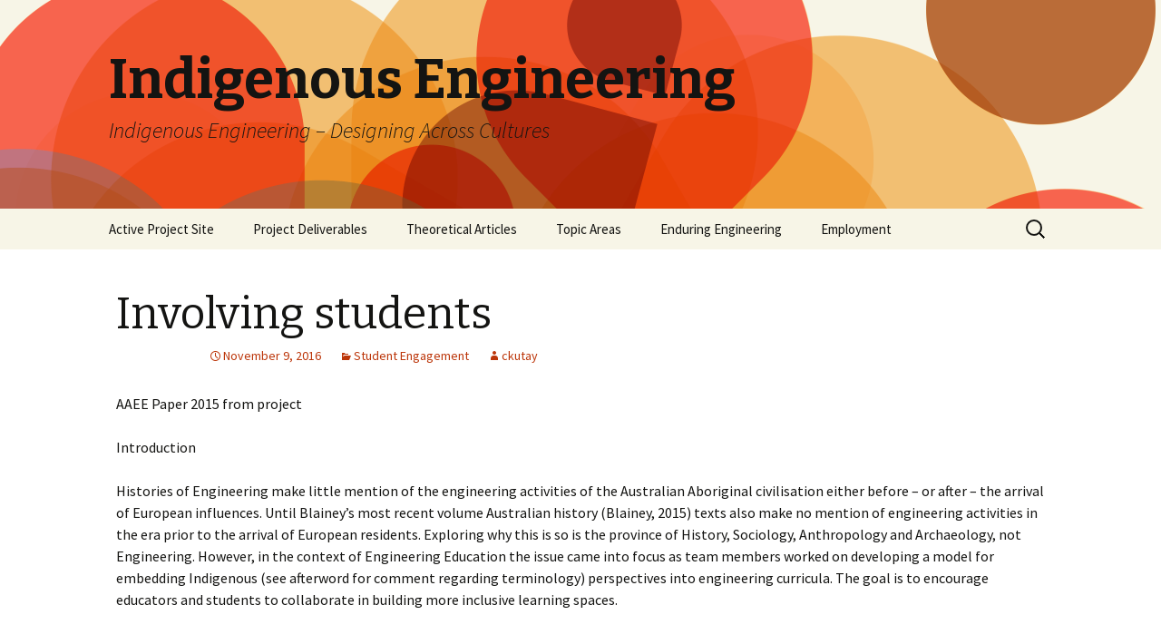

--- FILE ---
content_type: text/html; charset=UTF-8
request_url: https://archive.indigenousengineering.org.au/involving-students-2/
body_size: 8725
content:
<!DOCTYPE html>
<!--[if IE 7]>
<html class="ie ie7" lang="en-US">
<![endif]-->
<!--[if IE 8]>
<html class="ie ie8" lang="en-US">
<![endif]-->
<!--[if !(IE 7) | !(IE 8)  ]><!-->
<html lang="en-US">
<!--<![endif]-->
<head>
	<meta charset="UTF-8">
	<meta name="viewport" content="width=device-width">
	<title>Involving students | Indigenous Engineering</title>
	<link rel="profile" href="http://gmpg.org/xfn/11">
	<link rel="pingback" href="https://archive.indigenousengineering.org.au/xmlrpc.php">
	<!--[if lt IE 9]>
	<script src="https://archive.indigenousengineering.org.au/wp-content/themes/twentythirteen/js/html5.js"></script>
	<![endif]-->
	<meta name='robots' content='max-image-preview:large' />
<link rel='dns-prefetch' href='//fonts.googleapis.com' />
<link rel='dns-prefetch' href='//s.w.org' />
<link rel="alternate" type="application/rss+xml" title="Indigenous Engineering &raquo; Feed" href="https://archive.indigenousengineering.org.au/feed/" />
<link rel="alternate" type="application/rss+xml" title="Indigenous Engineering &raquo; Comments Feed" href="https://archive.indigenousengineering.org.au/comments/feed/" />
<link rel="alternate" type="application/rss+xml" title="Indigenous Engineering &raquo; Involving students Comments Feed" href="https://archive.indigenousengineering.org.au/involving-students-2/feed/" />
<script type="text/javascript">
window._wpemojiSettings = {"baseUrl":"https:\/\/s.w.org\/images\/core\/emoji\/14.0.0\/72x72\/","ext":".png","svgUrl":"https:\/\/s.w.org\/images\/core\/emoji\/14.0.0\/svg\/","svgExt":".svg","source":{"concatemoji":"https:\/\/archive.indigenousengineering.org.au\/wp-includes\/js\/wp-emoji-release.min.js?ver=6.0.6"}};
/*! This file is auto-generated */
!function(e,a,t){var n,r,o,i=a.createElement("canvas"),p=i.getContext&&i.getContext("2d");function s(e,t){var a=String.fromCharCode,e=(p.clearRect(0,0,i.width,i.height),p.fillText(a.apply(this,e),0,0),i.toDataURL());return p.clearRect(0,0,i.width,i.height),p.fillText(a.apply(this,t),0,0),e===i.toDataURL()}function c(e){var t=a.createElement("script");t.src=e,t.defer=t.type="text/javascript",a.getElementsByTagName("head")[0].appendChild(t)}for(o=Array("flag","emoji"),t.supports={everything:!0,everythingExceptFlag:!0},r=0;r<o.length;r++)t.supports[o[r]]=function(e){if(!p||!p.fillText)return!1;switch(p.textBaseline="top",p.font="600 32px Arial",e){case"flag":return s([127987,65039,8205,9895,65039],[127987,65039,8203,9895,65039])?!1:!s([55356,56826,55356,56819],[55356,56826,8203,55356,56819])&&!s([55356,57332,56128,56423,56128,56418,56128,56421,56128,56430,56128,56423,56128,56447],[55356,57332,8203,56128,56423,8203,56128,56418,8203,56128,56421,8203,56128,56430,8203,56128,56423,8203,56128,56447]);case"emoji":return!s([129777,127995,8205,129778,127999],[129777,127995,8203,129778,127999])}return!1}(o[r]),t.supports.everything=t.supports.everything&&t.supports[o[r]],"flag"!==o[r]&&(t.supports.everythingExceptFlag=t.supports.everythingExceptFlag&&t.supports[o[r]]);t.supports.everythingExceptFlag=t.supports.everythingExceptFlag&&!t.supports.flag,t.DOMReady=!1,t.readyCallback=function(){t.DOMReady=!0},t.supports.everything||(n=function(){t.readyCallback()},a.addEventListener?(a.addEventListener("DOMContentLoaded",n,!1),e.addEventListener("load",n,!1)):(e.attachEvent("onload",n),a.attachEvent("onreadystatechange",function(){"complete"===a.readyState&&t.readyCallback()})),(e=t.source||{}).concatemoji?c(e.concatemoji):e.wpemoji&&e.twemoji&&(c(e.twemoji),c(e.wpemoji)))}(window,document,window._wpemojiSettings);
</script>
<style type="text/css">
img.wp-smiley,
img.emoji {
	display: inline !important;
	border: none !important;
	box-shadow: none !important;
	height: 1em !important;
	width: 1em !important;
	margin: 0 0.07em !important;
	vertical-align: -0.1em !important;
	background: none !important;
	padding: 0 !important;
}
</style>
	<link rel='stylesheet' id='wp-block-library-css'  href='https://archive.indigenousengineering.org.au/wp-includes/css/dist/block-library/style.min.css?ver=6.0.6' type='text/css' media='all' />
<style id='global-styles-inline-css' type='text/css'>
body{--wp--preset--color--black: #000000;--wp--preset--color--cyan-bluish-gray: #abb8c3;--wp--preset--color--white: #ffffff;--wp--preset--color--pale-pink: #f78da7;--wp--preset--color--vivid-red: #cf2e2e;--wp--preset--color--luminous-vivid-orange: #ff6900;--wp--preset--color--luminous-vivid-amber: #fcb900;--wp--preset--color--light-green-cyan: #7bdcb5;--wp--preset--color--vivid-green-cyan: #00d084;--wp--preset--color--pale-cyan-blue: #8ed1fc;--wp--preset--color--vivid-cyan-blue: #0693e3;--wp--preset--color--vivid-purple: #9b51e0;--wp--preset--gradient--vivid-cyan-blue-to-vivid-purple: linear-gradient(135deg,rgba(6,147,227,1) 0%,rgb(155,81,224) 100%);--wp--preset--gradient--light-green-cyan-to-vivid-green-cyan: linear-gradient(135deg,rgb(122,220,180) 0%,rgb(0,208,130) 100%);--wp--preset--gradient--luminous-vivid-amber-to-luminous-vivid-orange: linear-gradient(135deg,rgba(252,185,0,1) 0%,rgba(255,105,0,1) 100%);--wp--preset--gradient--luminous-vivid-orange-to-vivid-red: linear-gradient(135deg,rgba(255,105,0,1) 0%,rgb(207,46,46) 100%);--wp--preset--gradient--very-light-gray-to-cyan-bluish-gray: linear-gradient(135deg,rgb(238,238,238) 0%,rgb(169,184,195) 100%);--wp--preset--gradient--cool-to-warm-spectrum: linear-gradient(135deg,rgb(74,234,220) 0%,rgb(151,120,209) 20%,rgb(207,42,186) 40%,rgb(238,44,130) 60%,rgb(251,105,98) 80%,rgb(254,248,76) 100%);--wp--preset--gradient--blush-light-purple: linear-gradient(135deg,rgb(255,206,236) 0%,rgb(152,150,240) 100%);--wp--preset--gradient--blush-bordeaux: linear-gradient(135deg,rgb(254,205,165) 0%,rgb(254,45,45) 50%,rgb(107,0,62) 100%);--wp--preset--gradient--luminous-dusk: linear-gradient(135deg,rgb(255,203,112) 0%,rgb(199,81,192) 50%,rgb(65,88,208) 100%);--wp--preset--gradient--pale-ocean: linear-gradient(135deg,rgb(255,245,203) 0%,rgb(182,227,212) 50%,rgb(51,167,181) 100%);--wp--preset--gradient--electric-grass: linear-gradient(135deg,rgb(202,248,128) 0%,rgb(113,206,126) 100%);--wp--preset--gradient--midnight: linear-gradient(135deg,rgb(2,3,129) 0%,rgb(40,116,252) 100%);--wp--preset--duotone--dark-grayscale: url('#wp-duotone-dark-grayscale');--wp--preset--duotone--grayscale: url('#wp-duotone-grayscale');--wp--preset--duotone--purple-yellow: url('#wp-duotone-purple-yellow');--wp--preset--duotone--blue-red: url('#wp-duotone-blue-red');--wp--preset--duotone--midnight: url('#wp-duotone-midnight');--wp--preset--duotone--magenta-yellow: url('#wp-duotone-magenta-yellow');--wp--preset--duotone--purple-green: url('#wp-duotone-purple-green');--wp--preset--duotone--blue-orange: url('#wp-duotone-blue-orange');--wp--preset--font-size--small: 13px;--wp--preset--font-size--medium: 20px;--wp--preset--font-size--large: 36px;--wp--preset--font-size--x-large: 42px;}.has-black-color{color: var(--wp--preset--color--black) !important;}.has-cyan-bluish-gray-color{color: var(--wp--preset--color--cyan-bluish-gray) !important;}.has-white-color{color: var(--wp--preset--color--white) !important;}.has-pale-pink-color{color: var(--wp--preset--color--pale-pink) !important;}.has-vivid-red-color{color: var(--wp--preset--color--vivid-red) !important;}.has-luminous-vivid-orange-color{color: var(--wp--preset--color--luminous-vivid-orange) !important;}.has-luminous-vivid-amber-color{color: var(--wp--preset--color--luminous-vivid-amber) !important;}.has-light-green-cyan-color{color: var(--wp--preset--color--light-green-cyan) !important;}.has-vivid-green-cyan-color{color: var(--wp--preset--color--vivid-green-cyan) !important;}.has-pale-cyan-blue-color{color: var(--wp--preset--color--pale-cyan-blue) !important;}.has-vivid-cyan-blue-color{color: var(--wp--preset--color--vivid-cyan-blue) !important;}.has-vivid-purple-color{color: var(--wp--preset--color--vivid-purple) !important;}.has-black-background-color{background-color: var(--wp--preset--color--black) !important;}.has-cyan-bluish-gray-background-color{background-color: var(--wp--preset--color--cyan-bluish-gray) !important;}.has-white-background-color{background-color: var(--wp--preset--color--white) !important;}.has-pale-pink-background-color{background-color: var(--wp--preset--color--pale-pink) !important;}.has-vivid-red-background-color{background-color: var(--wp--preset--color--vivid-red) !important;}.has-luminous-vivid-orange-background-color{background-color: var(--wp--preset--color--luminous-vivid-orange) !important;}.has-luminous-vivid-amber-background-color{background-color: var(--wp--preset--color--luminous-vivid-amber) !important;}.has-light-green-cyan-background-color{background-color: var(--wp--preset--color--light-green-cyan) !important;}.has-vivid-green-cyan-background-color{background-color: var(--wp--preset--color--vivid-green-cyan) !important;}.has-pale-cyan-blue-background-color{background-color: var(--wp--preset--color--pale-cyan-blue) !important;}.has-vivid-cyan-blue-background-color{background-color: var(--wp--preset--color--vivid-cyan-blue) !important;}.has-vivid-purple-background-color{background-color: var(--wp--preset--color--vivid-purple) !important;}.has-black-border-color{border-color: var(--wp--preset--color--black) !important;}.has-cyan-bluish-gray-border-color{border-color: var(--wp--preset--color--cyan-bluish-gray) !important;}.has-white-border-color{border-color: var(--wp--preset--color--white) !important;}.has-pale-pink-border-color{border-color: var(--wp--preset--color--pale-pink) !important;}.has-vivid-red-border-color{border-color: var(--wp--preset--color--vivid-red) !important;}.has-luminous-vivid-orange-border-color{border-color: var(--wp--preset--color--luminous-vivid-orange) !important;}.has-luminous-vivid-amber-border-color{border-color: var(--wp--preset--color--luminous-vivid-amber) !important;}.has-light-green-cyan-border-color{border-color: var(--wp--preset--color--light-green-cyan) !important;}.has-vivid-green-cyan-border-color{border-color: var(--wp--preset--color--vivid-green-cyan) !important;}.has-pale-cyan-blue-border-color{border-color: var(--wp--preset--color--pale-cyan-blue) !important;}.has-vivid-cyan-blue-border-color{border-color: var(--wp--preset--color--vivid-cyan-blue) !important;}.has-vivid-purple-border-color{border-color: var(--wp--preset--color--vivid-purple) !important;}.has-vivid-cyan-blue-to-vivid-purple-gradient-background{background: var(--wp--preset--gradient--vivid-cyan-blue-to-vivid-purple) !important;}.has-light-green-cyan-to-vivid-green-cyan-gradient-background{background: var(--wp--preset--gradient--light-green-cyan-to-vivid-green-cyan) !important;}.has-luminous-vivid-amber-to-luminous-vivid-orange-gradient-background{background: var(--wp--preset--gradient--luminous-vivid-amber-to-luminous-vivid-orange) !important;}.has-luminous-vivid-orange-to-vivid-red-gradient-background{background: var(--wp--preset--gradient--luminous-vivid-orange-to-vivid-red) !important;}.has-very-light-gray-to-cyan-bluish-gray-gradient-background{background: var(--wp--preset--gradient--very-light-gray-to-cyan-bluish-gray) !important;}.has-cool-to-warm-spectrum-gradient-background{background: var(--wp--preset--gradient--cool-to-warm-spectrum) !important;}.has-blush-light-purple-gradient-background{background: var(--wp--preset--gradient--blush-light-purple) !important;}.has-blush-bordeaux-gradient-background{background: var(--wp--preset--gradient--blush-bordeaux) !important;}.has-luminous-dusk-gradient-background{background: var(--wp--preset--gradient--luminous-dusk) !important;}.has-pale-ocean-gradient-background{background: var(--wp--preset--gradient--pale-ocean) !important;}.has-electric-grass-gradient-background{background: var(--wp--preset--gradient--electric-grass) !important;}.has-midnight-gradient-background{background: var(--wp--preset--gradient--midnight) !important;}.has-small-font-size{font-size: var(--wp--preset--font-size--small) !important;}.has-medium-font-size{font-size: var(--wp--preset--font-size--medium) !important;}.has-large-font-size{font-size: var(--wp--preset--font-size--large) !important;}.has-x-large-font-size{font-size: var(--wp--preset--font-size--x-large) !important;}
</style>
<link rel='stylesheet' id='twentythirteen-fonts-css'  href='//fonts.googleapis.com/css?family=Source+Sans+Pro%3A300%2C400%2C700%2C300italic%2C400italic%2C700italic%7CBitter%3A400%2C700&#038;subset=latin%2Clatin-ext' type='text/css' media='all' />
<link rel='stylesheet' id='genericons-css'  href='https://archive.indigenousengineering.org.au/wp-content/themes/twentythirteen/fonts/genericons.css?ver=2.09' type='text/css' media='all' />
<link rel='stylesheet' id='twentythirteen-style-css'  href='https://archive.indigenousengineering.org.au/wp-content/themes/twentythirteen/style.css?ver=2013-07-18' type='text/css' media='all' />
<!--[if lt IE 9]>
<link rel='stylesheet' id='twentythirteen-ie-css'  href='https://archive.indigenousengineering.org.au/wp-content/themes/twentythirteen/css/ie.css?ver=2013-07-18' type='text/css' media='all' />
<![endif]-->
<script type='text/javascript' src='https://archive.indigenousengineering.org.au/wp-includes/js/jquery/jquery.min.js?ver=3.6.0' id='jquery-core-js'></script>
<script type='text/javascript' src='https://archive.indigenousengineering.org.au/wp-includes/js/jquery/jquery-migrate.min.js?ver=3.3.2' id='jquery-migrate-js'></script>
<link rel="https://api.w.org/" href="https://archive.indigenousengineering.org.au/wp-json/" /><link rel="alternate" type="application/json" href="https://archive.indigenousengineering.org.au/wp-json/wp/v2/posts/434" /><link rel="EditURI" type="application/rsd+xml" title="RSD" href="https://archive.indigenousengineering.org.au/xmlrpc.php?rsd" />
<link rel="wlwmanifest" type="application/wlwmanifest+xml" href="https://archive.indigenousengineering.org.au/wp-includes/wlwmanifest.xml" /> 
<meta name="generator" content="WordPress 6.0.6" />
<link rel="canonical" href="https://archive.indigenousengineering.org.au/involving-students-2/" />
<link rel='shortlink' href='https://archive.indigenousengineering.org.au/?p=434' />
<link rel="alternate" type="application/json+oembed" href="https://archive.indigenousengineering.org.au/wp-json/oembed/1.0/embed?url=https%3A%2F%2Farchive.indigenousengineering.org.au%2Finvolving-students-2%2F" />
<link rel="alternate" type="text/xml+oembed" href="https://archive.indigenousengineering.org.au/wp-json/oembed/1.0/embed?url=https%3A%2F%2Farchive.indigenousengineering.org.au%2Finvolving-students-2%2F&#038;format=xml" />
<style type="text/css">.recentcomments a{display:inline !important;padding:0 !important;margin:0 !important;}</style>	<style type="text/css" id="twentythirteen-header-css">
			.site-header {
			background: url(https://archive.indigenousengineering.org.au/wp-content/themes/twentythirteen/images/headers/circle.png) no-repeat scroll top;
			background-size: 1600px auto;
		}
		</style>
	</head>

<body class="post-template-default single single-post postid-434 single-format-standard">
	<div id="page" class="hfeed site">
		<header id="masthead" class="site-header" role="banner">
			<a class="home-link" href="https://archive.indigenousengineering.org.au/" title="Indigenous Engineering" rel="home">
				<h1 class="site-title">Indigenous Engineering</h1>
				<h2 class="site-description">Indigenous Engineering &#8211; Designing Across Cultures</h2>
			</a>

			<div id="navbar" class="navbar">
				<nav id="site-navigation" class="navigation main-navigation" role="navigation">
					<h3 class="menu-toggle">Menu</h3>
					<a class="screen-reader-text skip-link" href="#content" title="Skip to content">Skip to content</a>
					<div class="menu-main-menu-container"><ul id="menu-main-menu" class="nav-menu"><li id="menu-item-558" class="menu-item menu-item-type-custom menu-item-object-custom menu-item-558"><a href="https://indigenousengineering.org.au">Active Project Site</a></li>
<li id="menu-item-378" class="menu-item menu-item-type-taxonomy menu-item-object-category menu-item-378"><a href="https://archive.indigenousengineering.org.au/category/project-deliverables/">Project Deliverables</a></li>
<li id="menu-item-376" class="menu-item menu-item-type-taxonomy menu-item-object-category menu-item-has-children menu-item-376"><a href="https://archive.indigenousengineering.org.au/category/theoretical-articles/">Theoretical Articles</a>
<ul class="sub-menu">
	<li id="menu-item-380" class="menu-item menu-item-type-taxonomy menu-item-object-category menu-item-380"><a href="https://archive.indigenousengineering.org.au/category/theoretical-articles/indigenous-perpective/">Indigenous Perpective</a></li>
</ul>
</li>
<li id="menu-item-377" class="menu-item menu-item-type-taxonomy menu-item-object-category current-post-ancestor menu-item-has-children menu-item-377"><a href="https://archive.indigenousengineering.org.au/category/topic-areas/">Topic Areas</a>
<ul class="sub-menu">
	<li id="menu-item-468" class="menu-item menu-item-type-taxonomy menu-item-object-category menu-item-468"><a href="https://archive.indigenousengineering.org.au/category/topic-areas/acoustics/">Acoustics</a></li>
	<li id="menu-item-470" class="menu-item menu-item-type-taxonomy menu-item-object-category menu-item-470"><a href="https://archive.indigenousengineering.org.au/category/topic-areas/construction/">Construction</a></li>
	<li id="menu-item-381" class="menu-item menu-item-type-taxonomy menu-item-object-category menu-item-381"><a href="https://archive.indigenousengineering.org.au/category/topic-areas/maths/">Maths</a></li>
	<li id="menu-item-483" class="menu-item menu-item-type-taxonomy menu-item-object-category menu-item-483"><a href="https://archive.indigenousengineering.org.au/category/topic-areas/water/">Water</a></li>
	<li id="menu-item-392" class="menu-item menu-item-type-taxonomy menu-item-object-category menu-item-392"><a href="https://archive.indigenousengineering.org.au/category/process/">Process</a></li>
	<li id="menu-item-472" class="menu-item menu-item-type-taxonomy menu-item-object-category menu-item-472"><a href="https://archive.indigenousengineering.org.au/category/topic-areas/spirituality/">Spirituality</a></li>
</ul>
</li>
<li id="menu-item-475" class="menu-item menu-item-type-taxonomy menu-item-object-category menu-item-has-children menu-item-475"><a href="https://archive.indigenousengineering.org.au/category/enduring-engineering-project-development/">Enduring Engineering</a>
<ul class="sub-menu">
	<li id="menu-item-404" class="menu-item menu-item-type-taxonomy menu-item-object-category menu-item-404"><a href="https://archive.indigenousengineering.org.au/category/community-knowledge/">Community Knowledge</a></li>
	<li id="menu-item-471" class="menu-item menu-item-type-taxonomy menu-item-object-category menu-item-471"><a href="https://archive.indigenousengineering.org.au/category/topic-areas/culture/">Culture</a></li>
	<li id="menu-item-379" class="menu-item menu-item-type-taxonomy menu-item-object-category menu-item-379"><a href="https://archive.indigenousengineering.org.au/category/governance/">Governance</a></li>
	<li id="menu-item-469" class="menu-item menu-item-type-taxonomy menu-item-object-category menu-item-469"><a href="https://archive.indigenousengineering.org.au/category/topic-areas/collaborative-work/">Collaborative work</a></li>
	<li id="menu-item-467" class="menu-item menu-item-type-taxonomy menu-item-object-category current-post-ancestor current-menu-parent current-post-parent menu-item-467"><a href="https://archive.indigenousengineering.org.au/category/topic-areas/student-engagement/">Student Engagement</a></li>
</ul>
</li>
<li id="menu-item-466" class="menu-item menu-item-type-taxonomy menu-item-object-category menu-item-466"><a href="https://archive.indigenousengineering.org.au/category/topic-areas/employment-in-engineering/">Employment</a></li>
</ul></div>					<form role="search" method="get" class="search-form" action="https://archive.indigenousengineering.org.au/">
				<label>
					<span class="screen-reader-text">Search for:</span>
					<input type="search" class="search-field" placeholder="Search &hellip;" value="" name="s" />
				</label>
				<input type="submit" class="search-submit" value="Search" />
			</form>				</nav><!-- #site-navigation -->
			</div><!-- #navbar -->
		</header><!-- #masthead -->

		<div id="main" class="site-main">

	<div id="primary" class="content-area">
		<div id="content" class="site-content" role="main">

						
				
<article id="post-434" class="post-434 post type-post status-publish format-standard hentry category-student-engagement">
	<header class="entry-header">
		
				<h1 class="entry-title">Involving students</h1>
		
		<div class="entry-meta">
			<span class="date"><a href="https://archive.indigenousengineering.org.au/involving-students-2/" title="Permalink to Involving students" rel="bookmark"><time class="entry-date" datetime="2016-11-09T05:50:25+00:00">November 9, 2016</time></a></span><span class="categories-links"><a href="https://archive.indigenousengineering.org.au/category/topic-areas/student-engagement/" rel="category tag">Student Engagement</a></span><span class="author vcard"><a class="url fn n" href="https://archive.indigenousengineering.org.au/author/ckutay/" title="View all posts by ckutay" rel="author">ckutay</a></span>					</div><!-- .entry-meta -->
	</header><!-- .entry-header -->

		<div class="entry-content">
		<p class="p1">AAEE Paper 2015 from project</p>
<p class="p1">Introduction</p>
<p class="p2">Histories of Engineering make little mention of the engineering activities of the Australian Aboriginal civilisation either before – or after – the arrival of European influences. Until Blainey’s most recent volume Australian history (Blainey, 2015) texts also make no mention of engineering activities in the era prior to the arrival of European residents. Exploring why this is so is the province of History, Sociology, Anthropology and Archaeology, not Engineering. However, in the context of Engineering Education the issue came into focus as team members worked on developing a model for embedding Indigenous (see afterword for comment regarding terminology) perspectives into engineering curricula. The goal is to encourage educators and students to collaborate in building more inclusive learning spaces.</p>
<p class="p2">
			</div><!-- .entry-content -->
	
	<footer class="entry-meta">
		
			</footer><!-- .entry-meta -->
</article><!-- #post -->
					<nav class="navigation post-navigation" role="navigation">
		<h1 class="screen-reader-text">Post navigation</h1>
		<div class="nav-links">

			<a href="https://archive.indigenousengineering.org.au/aboriginal-art-as-a-groundwater-map/" rel="prev"><span class="meta-nav">&larr;</span> Aboriginal Art as a Groundwater Map</a>			<a href="https://archive.indigenousengineering.org.au/economic-enablers/" rel="next">Economic enablers <span class="meta-nav">&rarr;</span></a>
		</div><!-- .nav-links -->
	</nav><!-- .navigation -->
					
<div id="comments" class="comments-area">

	
		<div id="respond" class="comment-respond">
		<h3 id="reply-title" class="comment-reply-title">Leave a Reply <small><a rel="nofollow" id="cancel-comment-reply-link" href="/involving-students-2/#respond" style="display:none;">Cancel reply</a></small></h3><form action="https://archive.indigenousengineering.org.au/wp-comments-post.php" method="post" id="commentform" class="comment-form" novalidate><p class="comment-notes"><span id="email-notes">Your email address will not be published.</span> <span class="required-field-message" aria-hidden="true">Required fields are marked <span class="required" aria-hidden="true">*</span></span></p><p class="comment-form-comment"><label for="comment">Comment <span class="required" aria-hidden="true">*</span></label> <textarea id="comment" name="comment" cols="45" rows="8" maxlength="65525" required></textarea></p><p class="comment-form-author"><label for="author">Name <span class="required" aria-hidden="true">*</span></label> <input id="author" name="author" type="text" value="" size="30" maxlength="245" required /></p>
<p class="comment-form-email"><label for="email">Email <span class="required" aria-hidden="true">*</span></label> <input id="email" name="email" type="email" value="" size="30" maxlength="100" aria-describedby="email-notes" required /></p>
<p class="comment-form-url"><label for="url">Website</label> <input id="url" name="url" type="url" value="" size="30" maxlength="200" /></p>
<p class="comment-form-cookies-consent"><input id="wp-comment-cookies-consent" name="wp-comment-cookies-consent" type="checkbox" value="yes" /> <label for="wp-comment-cookies-consent">Save my name, email, and website in this browser for the next time I comment.</label></p>
<p class="form-submit"><input name="submit" type="submit" id="submit" class="submit" value="Post Comment" /> <input type='hidden' name='comment_post_ID' value='434' id='comment_post_ID' />
<input type='hidden' name='comment_parent' id='comment_parent' value='0' />
</p><p style="display: none;"><input type="hidden" id="akismet_comment_nonce" name="akismet_comment_nonce" value="7c9558f48d" /></p><p style="display: none;"><input type="hidden" id="ak_js" name="ak_js" value="136"/></p></form>	</div><!-- #respond -->
	<p class="akismet_comment_form_privacy_notice">This site uses Akismet to reduce spam. <a href="https://akismet.com/privacy/" target="_blank" rel="nofollow noopener">Learn how your comment data is processed</a>.</p>
</div><!-- #comments -->
			
		</div><!-- #content -->
	</div><!-- #primary -->


		</div><!-- #main -->
		<footer id="colophon" class="site-footer" role="contentinfo">
				<div id="secondary" class="sidebar-container" role="complementary">
		<div class="widget-area">
			<aside id="search-2" class="widget widget_search"><form role="search" method="get" class="search-form" action="https://archive.indigenousengineering.org.au/">
				<label>
					<span class="screen-reader-text">Search for:</span>
					<input type="search" class="search-field" placeholder="Search &hellip;" value="" name="s" />
				</label>
				<input type="submit" class="search-submit" value="Search" />
			</form></aside>
		<aside id="recent-posts-2" class="widget widget_recent_entries">
		<h3 class="widget-title">Recent Posts</h3>
		<ul>
											<li>
					<a href="https://archive.indigenousengineering.org.au/projects-by-topic/">Projects by topic</a>
									</li>
											<li>
					<a href="https://archive.indigenousengineering.org.au/enduringengineering-project-development/">EnduringEngineering Project development</a>
									</li>
											<li>
					<a href="https://archive.indigenousengineering.org.au/fish-traps/">Fish traps</a>
									</li>
											<li>
					<a href="https://archive.indigenousengineering.org.au/aligning-western-and-aboriginal-knolwedges/">Aligning Western and Aboriginal knowledges</a>
									</li>
											<li>
					<a href="https://archive.indigenousengineering.org.au/economic-enablers/">Economic enablers</a>
									</li>
					</ul>

		</aside><aside id="recent-comments-2" class="widget widget_recent_comments"><h3 class="widget-title">Recent Comments</h3><ul id="recentcomments"><li class="recentcomments"><span class="comment-author-link">H. Michael Ross</span> on <a href="https://archive.indigenousengineering.org.au/some-examples-of-projects-studied/#comment-545">Water management</a></li><li class="recentcomments"><span class="comment-author-link">Public Access With Password</span> on <a href="https://archive.indigenousengineering.org.au/speaking-the-core-message/#comment-23">Speaking the core message</a></li><li class="recentcomments"><span class="comment-author-link"><a href='https://archive.indigenousengineering.wordpress.com/2015/07/02/integrating-aboriginal-perspectives-into-engineering-education-part-three/' rel='external nofollow ugc' class='url'>Integrating Aboriginal Perspectives Into Engineering Education (Part Three) | Indigenous Engineering</a></span> on <a href="https://archive.indigenousengineering.org.au/describing-the-5-rights/#comment-21">Describing the 5 Rights</a></li><li class="recentcomments"><span class="comment-author-link"><a href='https://archive.indigenousengineering.wordpress.com/2015/07/02/integrating-aboriginal-perspectives-into-engineering-education-part-three/' rel='external nofollow ugc' class='url'>Integrating Aboriginal Perspectives Into Engineering Education (Part Three) | Indigenous Engineering</a></span> on <a href="https://archive.indigenousengineering.org.au/describing-the-5-rights/#comment-3">Describing the 5 Rights</a></li><li class="recentcomments"><span class="comment-author-link"><a href='https://archive.indigenousengineering.wordpress.com/2015/07/02/integrating-aboriginal-perspectives-into-engineering-education-part-three/' rel='external nofollow ugc' class='url'>Integrating Aboriginal Perspectives Into Engineering Education (Part Three) | Indigenous Engineering</a></span> on <a href="https://archive.indigenousengineering.org.au/integrating-aboriginal-perspectives-into-engineering-education-part-one/#comment-22">Integrating Aboriginal Perspectives Into Engineering Education (Part One)</a></li></ul></aside><aside id="archives-2" class="widget widget_archive"><h3 class="widget-title">Archives</h3>
			<ul>
					<li><a href='https://archive.indigenousengineering.org.au/2017/09/'>September 2017</a></li>
	<li><a href='https://archive.indigenousengineering.org.au/2017/03/'>March 2017</a></li>
	<li><a href='https://archive.indigenousengineering.org.au/2016/11/'>November 2016</a></li>
	<li><a href='https://archive.indigenousengineering.org.au/2016/10/'>October 2016</a></li>
	<li><a href='https://archive.indigenousengineering.org.au/2016/09/'>September 2016</a></li>
	<li><a href='https://archive.indigenousengineering.org.au/2016/05/'>May 2016</a></li>
	<li><a href='https://archive.indigenousengineering.org.au/2015/07/'>July 2015</a></li>
	<li><a href='https://archive.indigenousengineering.org.au/2015/06/'>June 2015</a></li>
	<li><a href='https://archive.indigenousengineering.org.au/2015/05/'>May 2015</a></li>
	<li><a href='https://archive.indigenousengineering.org.au/2015/03/'>March 2015</a></li>
	<li><a href='https://archive.indigenousengineering.org.au/2014/12/'>December 2014</a></li>
			</ul>

			</aside><aside id="categories-2" class="widget widget_categories"><h3 class="widget-title">Categories</h3><form action="https://archive.indigenousengineering.org.au" method="get"><label class="screen-reader-text" for="cat">Categories</label><select  name='cat' id='cat' class='postform' >
	<option value='-1'>Select Category</option>
	<option class="level-0" value="28">Acoustics</option>
	<option class="level-0" value="26">Collaborative work</option>
	<option class="level-0" value="24">Community Knowledge</option>
	<option class="level-0" value="33">Construction</option>
	<option class="level-0" value="25">Culture</option>
	<option class="level-0" value="31">Employment in Engineering</option>
	<option class="level-0" value="35">Enduring Engineering project development</option>
	<option class="level-0" value="11">Governance</option>
	<option class="level-0" value="18">Indigenous Perpective</option>
	<option class="level-0" value="20">Maths</option>
	<option class="level-0" value="22">Process</option>
	<option class="level-0" value="16">Project Deliverables</option>
	<option class="level-0" value="27">Spirituality</option>
	<option class="level-0" value="32">Student Engagement</option>
	<option class="level-0" value="17">Theoretical Articles</option>
	<option class="level-0" value="19">Topic Areas</option>
	<option class="level-0" value="1">Uncategorized</option>
	<option class="level-0" value="30">Water</option>
</select>
</form>
<script type="text/javascript">
/* <![CDATA[ */
(function() {
	var dropdown = document.getElementById( "cat" );
	function onCatChange() {
		if ( dropdown.options[ dropdown.selectedIndex ].value > 0 ) {
			dropdown.parentNode.submit();
		}
	}
	dropdown.onchange = onCatChange;
})();
/* ]]> */
</script>

			</aside><aside id="meta-2" class="widget widget_meta"><h3 class="widget-title">Meta</h3>
		<ul>
						<li><a href="https://archive.indigenousengineering.org.au/wp-login.php">Log in</a></li>
			<li><a href="https://archive.indigenousengineering.org.au/feed/">Entries feed</a></li>
			<li><a href="https://archive.indigenousengineering.org.au/comments/feed/">Comments feed</a></li>

			<li><a href="https://wordpress.org/">WordPress.org</a></li>
		</ul>

		</aside>		</div><!-- .widget-area -->
	</div><!-- #secondary -->

			<div class="site-info">
								<a href="http://wordpress.org/" title="Semantic Personal Publishing Platform">Proudly powered by WordPress</a>
			</div><!-- .site-info -->
		</footer><!-- #colophon -->
	</div><!-- #page -->

	<script type='text/javascript' src='https://archive.indigenousengineering.org.au/wp-includes/js/comment-reply.min.js?ver=6.0.6' id='comment-reply-js'></script>
<script type='text/javascript' src='https://archive.indigenousengineering.org.au/wp-includes/js/imagesloaded.min.js?ver=4.1.4' id='imagesloaded-js'></script>
<script type='text/javascript' src='https://archive.indigenousengineering.org.au/wp-includes/js/masonry.min.js?ver=4.2.2' id='masonry-js'></script>
<script type='text/javascript' src='https://archive.indigenousengineering.org.au/wp-includes/js/jquery/jquery.masonry.min.js?ver=3.1.2b' id='jquery-masonry-js'></script>
<script type='text/javascript' src='https://archive.indigenousengineering.org.au/wp-content/themes/twentythirteen/js/functions.js?ver=2013-07-18' id='twentythirteen-script-js'></script>
<script async="async" type='text/javascript' src='https://archive.indigenousengineering.org.au/wp-content/plugins/akismet/_inc/form.js?ver=4.1.6' id='akismet-form-js'></script>
</body>
</html>